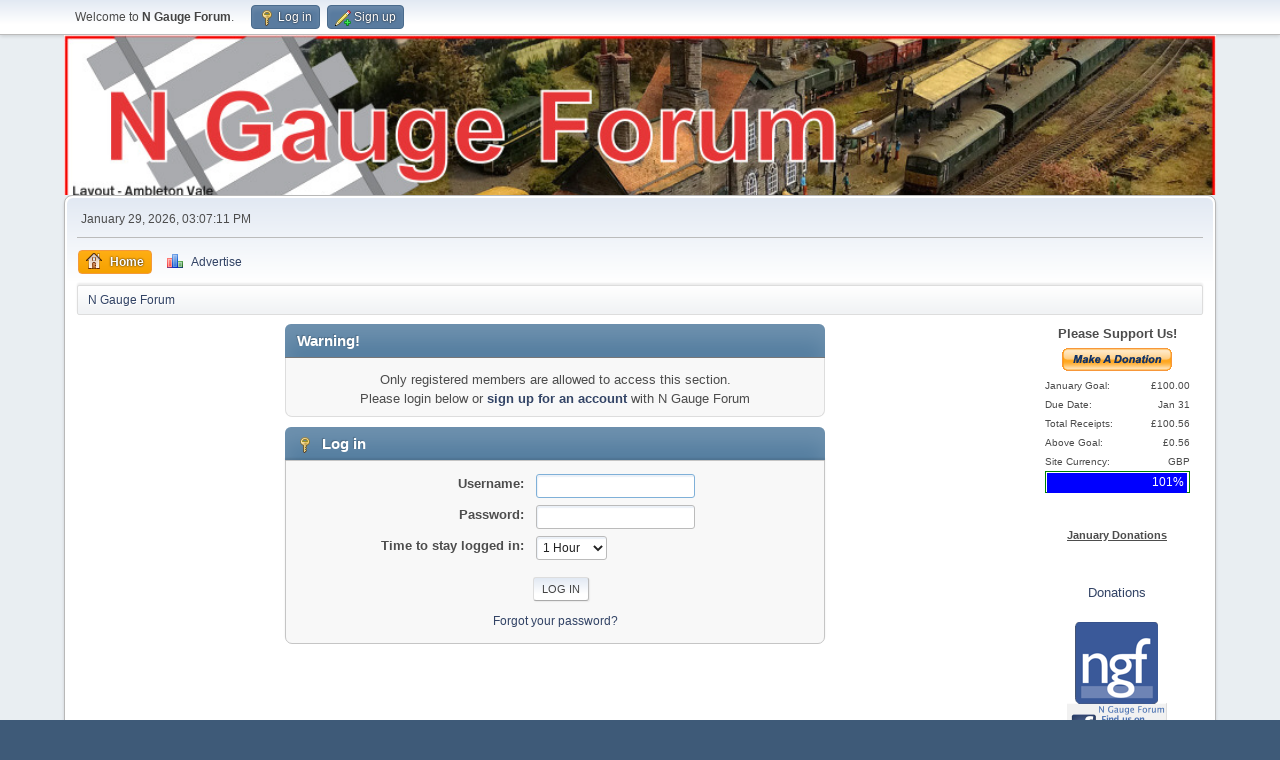

--- FILE ---
content_type: text/html; charset=UTF-8
request_url: https://www.ngaugeforum.co.uk/SMFN/index.php?PHPSESSID=bd59e6b4bb4fa372c76230f1a23a69f3&action=profile;u=7044
body_size: 3888
content:
<!DOCTYPE html>
<html lang="en-US">
<head>
	<meta charset="UTF-8">
	<link rel="stylesheet" href="https://www.ngaugeforum.co.uk/SMFN/Themes/default/css/minified_05c1a04dda99aeb95de189758b4cf591.css?smf214_1711352820">
	<style>
	img.avatar { max-width: 100px !important; max-height: 100px !important; }
	
	.postarea .bbc_img, .list_posts .bbc_img, .post .inner .bbc_img, form#reported_posts .bbc_img, #preview_body .bbc_img { max-width: min(100%,600px); }
	
	</style>
	<script>
		var smf_theme_url = "https://www.ngaugeforum.co.uk/SMFN/Themes/default";
		var smf_default_theme_url = "https://www.ngaugeforum.co.uk/SMFN/Themes/default";
		var smf_images_url = "https://www.ngaugeforum.co.uk/SMFN/Themes/default/images";
		var smf_smileys_url = "https://www.ngaugeforum.co.uk/SMFN/Smileys";
		var smf_smiley_sets = "default,classic,NGF,fugue,alienine";
		var smf_smiley_sets_default = "NGF";
		var smf_avatars_url = "https://www.ngaugeforum.co.uk/SMFN/avatars";
		var smf_scripturl = "https://www.ngaugeforum.co.uk/SMFN/index.php?PHPSESSID=bd59e6b4bb4fa372c76230f1a23a69f3&amp;";
		var smf_iso_case_folding = false;
		var smf_charset = "UTF-8";
		var smf_session_id = "d1a2f35e5e37edac0a8ee24dc1a4bc51";
		var smf_session_var = "edcb542b982a";
		var smf_member_id = 0;
		var ajax_notification_text = 'Loading...';
		var help_popup_heading_text = 'A little lost? Let me explain:';
		var banned_text = 'Sorry Guest, you are banned from using this forum!';
		var smf_txt_expand = 'Expand';
		var smf_txt_shrink = 'Shrink';
		var smf_collapseAlt = 'Hide';
		var smf_expandAlt = 'Show';
		var smf_quote_expand = false;
		var allow_xhjr_credentials = false;
	</script>
	<script src="https://ajax.googleapis.com/ajax/libs/jquery/3.6.3/jquery.min.js"></script>
	<script src="https://www.ngaugeforum.co.uk/SMFN/Themes/default/scripts/minified_2251ac1c96c1221615b8475aa51503ec.js?smf214_1711352820"></script>
	<script>
	var smf_you_sure ='Are you sure you want to do this?';
	</script>
	<title>Log in</title>
	<meta name="viewport" content="width=device-width, initial-scale=1">
	<meta property="og:site_name" content="N Gauge Forum">
	<meta property="og:title" content="Log in">
	<meta name="keywords" content="N Gauge, N Gauge Forum, Farish, Graham Farish, Bachmann, Dapol, N Gauge Society, Model Railway, Trains,">
	<meta property="og:description" content="Log in">
	<meta name="description" content="Log in">
	<meta name="theme-color" content="#557EA0">
	<meta name="robots" content="noindex">
	<link rel="help" href="https://www.ngaugeforum.co.uk/SMFN/index.php?PHPSESSID=bd59e6b4bb4fa372c76230f1a23a69f3&amp;action=help">
	<link rel="contents" href="https://www.ngaugeforum.co.uk/SMFN/index.php?PHPSESSID=bd59e6b4bb4fa372c76230f1a23a69f3&amp;">
	<link rel="alternate" type="application/rss+xml" title="N Gauge Forum - RSS" href="https://www.ngaugeforum.co.uk/SMFN/index.php?PHPSESSID=bd59e6b4bb4fa372c76230f1a23a69f3&amp;action=.xml;type=rss2">
	<link rel="alternate" type="application/atom+xml" title="N Gauge Forum - Atom" href="https://www.ngaugeforum.co.uk/SMFN/index.php?PHPSESSID=bd59e6b4bb4fa372c76230f1a23a69f3&amp;action=.xml;type=atom"><script language="javascript" type="text/javascript">
<!--

var smfgallery_lang="english";
var smfgallery_add_text="Add Image to Gallery";
var smfgallery_textarea_ignore_name=/username_list|search/i;

function smfgallery_query_string(smfgallery_search_name)
{
	smfgallery_query=window.location.search.substring(1).split("&");
	for(smfgallery_i=0;smfgallery_i<smfgallery_query.length;smfgallery_i++)
	{
		smfgallery_string_data=smfgallery_query[smfgallery_i].split("=");
		if(smfgallery_string_data[0]==smfgallery_search_name)
		{
			return unescape(smfgallery_string_data[1]);
		}
	}
}
function smfgallery_add_code()
{
	if(opener)
	{
		var smfgallery_text=smfgallery_query_string("smfgallery_text");
		if(smfgallery_text)
		{
			var smfgallery_id=smfgallery_query_string("smfgallery_id");
			var smfgallery_area=opener.document.getElementsByTagName("TEXTAREA");
			for(var smfgallery_i=0;smfgallery_i<smfgallery_area.length;smfgallery_i++)
			{
				if(smfgallery_i==smfgallery_id)
				{
					break;
				}
			}
			if(opener.editorHandlemessage && opener.editorHandlemessage.bRichTextEnabled)
			{
				opener.editorHandlemessage.insertText(smfgallery_text+"<br /><br />",false);
			}
			else
			{
				smfgallery_area[smfgallery_i].value=smfgallery_area[smfgallery_i].value+smfgallery_text;
			}
			opener.focus();
			window.close();
		}
	}
}
function smfgallery_insert()
{
 var smfgallery_area=document.getElementById("post_attachments_area");
 var smfgallery_new_div=document.createElement("div");
 smfgallery_new_div.innerHTML="<br />&nbsp;<img src=\"https://www.ngaugeforum.co.uk/SMFN/imageicon.png\" style=\"vertical-align: middle;margin-bottom: .25em;\"> &nbsp;<a href=\"javascript:void(0);\" onclick=\"window.open('https://www.ngaugeforum.co.uk/SMFN/index.php?action=gallery&sa=postupload&amp;lang="+smfgallery_lang+"&amp;forumurl=' + escape(document.location.href), 'smfgallery', 'resizable=yes,width=500,height=500');return false;\"><b>"+smfgallery_add_text+"</b></a><br /><br />";
 
 smfgallery_area.after(smfgallery_new_div);

}
smfgallery_add_code();

window.addEventListener("load", smfgallery_insert, false);
//-->
</script>
</head>
<body id="chrome" class="action_profile">
<div id="footerfix">
	<div id="top_section">
		<div class="inner_wrap">
			<ul class="floatleft" id="top_info">
				<li class="welcome">
					Welcome to <strong>N Gauge Forum</strong>.
				</li>
				<li class="button_login">
					<a href="https://www.ngaugeforum.co.uk/SMFN/index.php?PHPSESSID=bd59e6b4bb4fa372c76230f1a23a69f3&amp;action=login" class="open" onclick="return reqOverlayDiv(this.href, 'Log in', 'login');">
						<span class="main_icons login"></span>
						<span class="textmenu">Log in</span>
					</a>
				</li>
				<li class="button_signup">
					<a href="https://www.ngaugeforum.co.uk/SMFN/index.php?PHPSESSID=bd59e6b4bb4fa372c76230f1a23a69f3&amp;action=signup" class="open">
						<span class="main_icons regcenter"></span>
						<span class="textmenu">Sign up</span>
					</a>
				</li>
			</ul>
		</div><!-- .inner_wrap -->
	</div><!-- #top_section -->
	<div id="header" style="background: url('https://www.ngaugeforum.co.uk/SMFN/Themes/header/3.jpg') no-repeat; background-size: 100%;">
	</div>
	<div id="wrapper" style="clear:both">
		<div id="upper_section">
			<div id="inner_section">
				<div id="inner_wrap" class="hide_720">
					<div class="user">
						<time datetime="2026-01-29T15:07:11Z">January 29, 2026, 03:07:11 PM</time>
					</div>
				</div>
				<a class="mobile_user_menu">
					<span class="menu_icon"></span>
					<span class="text_menu">Main Menu</span>
				</a>
				<div id="main_menu">
					<div id="mobile_user_menu" class="popup_container">
						<div class="popup_window description">
							<div class="popup_heading">Main Menu
								<a href="javascript:void(0);" class="main_icons hide_popup"></a>
							</div>
							
					<ul class="dropmenu menu_nav">
						<li class="button_home">
							<a class="active" href="https://www.ngaugeforum.co.uk/SMFN/index.php?PHPSESSID=bd59e6b4bb4fa372c76230f1a23a69f3&amp;">
								<span class="main_icons home"></span><span class="textmenu">Home</span>
							</a>
						</li>
						<li class="button_adpro">
							<a href="https://www.ngaugeforum.co.uk/SMFN/index.php?PHPSESSID=bd59e6b4bb4fa372c76230f1a23a69f3&amp;action=adpro;sa=buyadspace">
								<img src="https://www.ngaugeforum.co.uk/SMFN/Themes/default/images/chart_bar.png" alt=""><span class="textmenu">Advertise</span>
							</a>
						</li>
					</ul><!-- .menu_nav -->
						</div>
					</div>
				</div>
				<div class="navigate_section">
					<ul>
						<li class="last">
							<a href="https://www.ngaugeforum.co.uk/SMFN/index.php?PHPSESSID=bd59e6b4bb4fa372c76230f1a23a69f3&amp;"><span>N Gauge Forum</span></a>
						</li>
					</ul>
				</div><!-- .navigate_section -->
			</div><!-- #inner_section -->
		</div><!-- #upper_section -->
		<div id="content_section">
			<div id="main_content_section"><table width="100%">
		<tr><td valign="top">
	<form action="https://www.ngaugeforum.co.uk/SMFN/index.php?PHPSESSID=bd59e6b4bb4fa372c76230f1a23a69f3&amp;action=login2" method="post" accept-charset="UTF-8" name="frmLogin" id="frmLogin">
		<div class="login">
			<div class="cat_bar">
				<h3 class="catbg">Warning!</h3>
			</div>
			<p class="information centertext">
				Only registered members are allowed to access this section.<br>Please login below or <a href="https://www.ngaugeforum.co.uk/SMFN/index.php?PHPSESSID=bd59e6b4bb4fa372c76230f1a23a69f3&amp;action=signup">sign up for an account</a> with N Gauge Forum
			<div class="cat_bar">
				<h3 class="catbg">
					<span class="main_icons login"></span> Log in
				</h3>
			</div>
			<div class="roundframe">
				<dl>
					<dt>Username:</dt>
					<dd><input type="text" name="user" size="20"></dd>
					<dt>Password:</dt>
					<dd><input type="password" name="passwrd" size="20"></dd>
					<dt>Time to stay logged in:</dt>
					<dd>
							<select name="cookielength" id="cookielength">
								<option value="3153600">Forever</option>
								<option value="60" selected>1 Hour</option>
								<option value="1440">1 Day</option>
								<option value="10080">1 Week</option>
								<option value="43200">1 Month</option>
							</select>
					</dd>
				</dl>
				<p class="centertext">
					<input type="submit" value="Log in" class="button">
				</p>
				<p class="centertext smalltext">
					<a href="https://www.ngaugeforum.co.uk/SMFN/index.php?PHPSESSID=bd59e6b4bb4fa372c76230f1a23a69f3&amp;action=reminder">Forgot your password?</a>
				</p>
			</div>
			<input type="hidden" name="edcb542b982a" value="d1a2f35e5e37edac0a8ee24dc1a4bc51">
			<input type="hidden" name="b5286fd4269" value="ac739a12aa91fd69e0557924599152e9">
		</div><!-- .login -->
	</form>
	<script>
		document.forms.frmLogin.user.focus();
	</script></td><td valign="top" id="righttower"><div style="text-align:center;text-decoration:blink;"><b>Please Support Us!</b><br /></div>
	<div style="text-align:center;">
	
	<a href="https://www.ngaugeforum.co.uk/SMFN/index.php?PHPSESSID=bd59e6b4bb4fa372c76230f1a23a69f3&amp;action=treasury">
	<img src="https://www.ngaugeforum.co.uk/SMFN/Themes/default/images/x-click-but21.gif" style="margin:5px 0px 0px 0px; border:0;width:110px;height:23px;" alt="Donate with PayPal!"  /></a>
	</div><div style="width:145px;min-height:150px;margin:auto;"><span style="width:95px;font-size:10px;float:left;">January Goal:</span>
	    <span style="float:right;font-size:10px;">&pound;100.00</span><br />
	    <span style="width:95px;font-size:10px;float:left;">Due Date:</span>
	    <span style="float:right;font-size:10px;"> Jan 31</span><br />
	    <span style="width:95px;font-size:10px;float:left;">Total Receipts:</span>
	    <span style="float:right;font-size:10px;">&pound;100.56</span><br /><span style="width:95px;font-size:10px;float:left;">Above Goal:</span>
	    <span style="float:right;font-size:10px;">&pound;0.56</span><br />
		<span style="width:95px;font-size:10px;float:left;">Site Currency:</span>
		<span style="float:right;font-size:10px;">GBP</span><br /><div style="width:100%; height:22px; background-color:#FFFFFF; border:1px solid green;"><div style="width:98%; height:20px; margin:1px; background-color:blue;"><span style="font-size:12px; float:right; color:#FFFFFF;">101%&nbsp;</span></div></div></div><div style="width:100%; text-align:center; font-size:11px;"><b><u>January Donations</u></b></div><div style="width:100%"></div><br><br><div align="center"><a href="https://www.ngaugeforum.co.uk/SMFN/index.php?PHPSESSID=bd59e6b4bb4fa372c76230f1a23a69f3&amp;action=treasury">Donations</a></div><div align="center"><br /><a href="https://www.ngaugeforum.co.uk/SMFN/index.php?PHPSESSID=bd59e6b4bb4fa372c76230f1a23a69f3&amp;action=adpro;sa=c&amp;id=57"  target="_blank"  rel="nofollow"><img src="https://www.ngaugeforum.co.uk/SMFN/adseller/250114104014.png" alt="" /></a></div><div align="center"><br /><a href="https://www.ngaugeforum.co.uk/SMFN/index.php?PHPSESSID=bd59e6b4bb4fa372c76230f1a23a69f3&amp;action=adpro;sa=c&amp;id=90"  target="_blank"  rel="nofollow"><img src="https://www.ngaugeforum.co.uk/SMFN/adseller/190217151019.jpeg" alt="" /></a></div><div align="center"><br /><a href="https://www.ngaugeforum.co.uk/SMFN/index.php?PHPSESSID=bd59e6b4bb4fa372c76230f1a23a69f3&amp;action=adpro;sa=c&amp;id=20"  target="_blank"  rel="nofollow"><img src="https://www.ngaugeforum.co.uk/SMFN/adseller/260722105423.png" alt="" /></a></div></td></tr></table><div align="center"><a href="https://www.ngaugeforum.co.uk/SMFN/index.php?PHPSESSID=bd59e6b4bb4fa372c76230f1a23a69f3&amp;action=adpro;sa=c&amp;id=64"  target="_blank"  rel="nofollow"><img src="https://www.ngaugeforum.co.uk/SMFN/adseller/081014165558.png" alt="" /></a></div>
			</div><!-- #main_content_section -->
		</div><!-- #content_section -->
	</div><!-- #wrapper -->
</div><!-- #footerfix -->
	<div id="footer">
		<div class="inner_wrap">
		<ul>
			<li class="floatright"><a href="https://www.ngaugeforum.co.uk/SMFN/index.php?PHPSESSID=bd59e6b4bb4fa372c76230f1a23a69f3&amp;action=help">Help</a> | <a href="https://www.ngaugeforum.co.uk/SMFN/index.php?PHPSESSID=bd59e6b4bb4fa372c76230f1a23a69f3&amp;action=agreement">Terms and Rules</a> | <a href="#top_section">Go Up &#9650;</a></li>
			<li class="copyright">&nbsp; &copy; N Gauge Forum (NGF) 2010-2026
		</ul>
		<p>Page created in 0.009 seconds with 21 queries.</p>
		</div>
	</div><!-- #footer -->
<script>
window.addEventListener("DOMContentLoaded", function() {
	function triggerCron()
	{
		$.get('https://www.ngaugeforum.co.uk/SMFN' + "/cron.php?ts=1769699220");
	}
	window.setTimeout(triggerCron, 1);
});
</script>
</body>
</html>